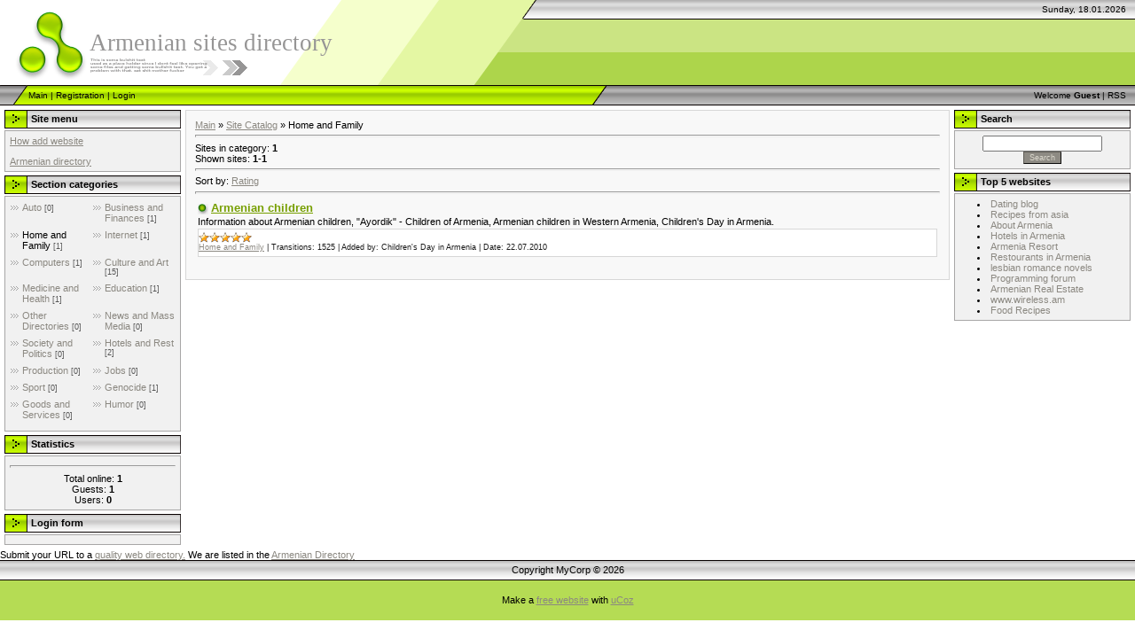

--- FILE ---
content_type: text/html; charset=UTF-8
request_url: https://directory.do.am/dir/family/3
body_size: 6556
content:
<html>
<head>
<script type="text/javascript" src="/?%21mA%5EOflGs%21z7HntuhLXQrGA6a8Pq3TBdZxQwdZnh92UshaRbRwhMIBviKhrIEO3Y7sFCNj39hd5MZYFNtXpeg8YEPEeMr4xgVP%5Ez%3BK5CaduMbz6dB%5EXZ%21XIhWeEV1nj6iG2qgUk2FCiGH8NQMD%3BQNeIP9vVs%3BhVnyJQzRUkmRD4tZkyH%3BTnO9pJ91OM9xxAh1wXQ%5EACG6qQ%3B4s8amhHnyXrwwgoo"></script>
	<script type="text/javascript">new Image().src = "//counter.yadro.ru/hit;ucoznet?r"+escape(document.referrer)+(screen&&";s"+screen.width+"*"+screen.height+"*"+(screen.colorDepth||screen.pixelDepth))+";u"+escape(document.URL)+";"+Date.now();</script>
	<script type="text/javascript">new Image().src = "//counter.yadro.ru/hit;ucoz_desktop_ad?r"+escape(document.referrer)+(screen&&";s"+screen.width+"*"+screen.height+"*"+(screen.colorDepth||screen.pixelDepth))+";u"+escape(document.URL)+";"+Date.now();</script><script type="text/javascript">
if(typeof(u_global_data)!='object') u_global_data={};
function ug_clund(){
	if(typeof(u_global_data.clunduse)!='undefined' && u_global_data.clunduse>0 || (u_global_data && u_global_data.is_u_main_h)){
		if(typeof(console)=='object' && typeof(console.log)=='function') console.log('utarget already loaded');
		return;
	}
	u_global_data.clunduse=1;
	if('0'=='1'){
		var d=new Date();d.setTime(d.getTime()+86400000);document.cookie='adbetnetshowed=2; path=/; expires='+d;
		if(location.search.indexOf('clk2398502361292193773143=1')==-1){
			return;
		}
	}else{
		window.addEventListener("click", function(event){
			if(typeof(u_global_data.clunduse)!='undefined' && u_global_data.clunduse>1) return;
			if(typeof(console)=='object' && typeof(console.log)=='function') console.log('utarget click');
			var d=new Date();d.setTime(d.getTime()+86400000);document.cookie='adbetnetshowed=1; path=/; expires='+d;
			u_global_data.clunduse=2;
			new Image().src = "//counter.yadro.ru/hit;ucoz_desktop_click?r"+escape(document.referrer)+(screen&&";s"+screen.width+"*"+screen.height+"*"+(screen.colorDepth||screen.pixelDepth))+";u"+escape(document.URL)+";"+Date.now();
		});
	}
	
	new Image().src = "//counter.yadro.ru/hit;desktop_click_load?r"+escape(document.referrer)+(screen&&";s"+screen.width+"*"+screen.height+"*"+(screen.colorDepth||screen.pixelDepth))+";u"+escape(document.URL)+";"+Date.now();
}

setTimeout(function(){
	if(typeof(u_global_data.preroll_video_57322)=='object' && u_global_data.preroll_video_57322.active_video=='adbetnet') {
		if(typeof(console)=='object' && typeof(console.log)=='function') console.log('utarget suspend, preroll active');
		setTimeout(ug_clund,8000);
	}
	else ug_clund();
},3000);
</script>
<meta http-equiv="content-type" content="text/html; charset=UTF-8">
<title>Home and Family  - Site Catalog - Armenian sites directory</title>

<link type="text/css" rel="StyleSheet" href="/.s/src/css/971.css" />

	<link rel="stylesheet" href="/.s/src/base.min.css" />
	<link rel="stylesheet" href="/.s/src/layer7.min.css" />

	<script src="/.s/src/jquery-3.6.0.min.js"></script>
	
	<script src="/.s/src/uwnd.min.js"></script>
	<script src="//s742.ucoz.net/cgi/uutils.fcg?a=uSD&ca=2&ug=999&isp=0&r=0.332714866886061"></script>
	<link rel="stylesheet" href="/.s/src/ulightbox/ulightbox.min.css" />
	<link rel="stylesheet" href="/.s/src/social.css" />
	<script src="/.s/src/ulightbox/ulightbox.min.js"></script>
	<script>
/* --- UCOZ-JS-DATA --- */
window.uCoz = {"uLightboxType":1,"country":"US","ssid":"440123447603014041551","sign":{"7254":"Change size","7251":"The requested content can't be uploaded<br/>Please try again later.","5458":"Next","7252":"Previous","3125":"Close","7287":"Go to the page with the photo","5255":"Help","7253":"Start slideshow"},"language":"en","layerType":7,"module":"dir","site":{"host":"directory.do.am","domain":null,"id":"8directory"}};
/* --- UCOZ-JS-CODE --- */

		function eRateEntry(select, id, a = 65, mod = 'dir', mark = +select.value, path = '', ajax, soc) {
			if (mod == 'shop') { path = `/${ id }/edit`; ajax = 2; }
			( !!select ? confirm(select.selectedOptions[0].textContent.trim() + '?') : true )
			&& _uPostForm('', { type:'POST', url:'/' + mod + path, data:{ a, id, mark, mod, ajax, ...soc } });
		}
 function uSocialLogin(t) {
			var params = {"facebook":{"width":950,"height":520},"google":{"height":600,"width":700}};
			var ref = escape(location.protocol + '//' + ('directory.do.am' || location.hostname) + location.pathname + ((location.hash ? ( location.search ? location.search + '&' : '?' ) + 'rnd=' + Date.now() + location.hash : ( location.search || '' ))));
			window.open('/'+t+'?ref='+ref,'conwin','width='+params[t].width+',height='+params[t].height+',status=1,resizable=1,left='+parseInt((screen.availWidth/2)-(params[t].width/2))+',top='+parseInt((screen.availHeight/2)-(params[t].height/2)-20)+'screenX='+parseInt((screen.availWidth/2)-(params[t].width/2))+',screenY='+parseInt((screen.availHeight/2)-(params[t].height/2)-20));
			return false;
		}
		function TelegramAuth(user){
			user['a'] = 9; user['m'] = 'telegram';
			_uPostForm('', {type: 'POST', url: '/index/sub', data: user});
		}
function loginPopupForm(params = {}) { new _uWnd('LF', ' ', -250, -100, { closeonesc:1, resize:1 }, { url:'/index/40' + (params.urlParams ? '?'+params.urlParams : '') }) }
/* --- UCOZ-JS-END --- */
</script>

	<style>.UhideBlock{display:none; }</style>
</head>

<body style="background-color:#FFFFFF; margin:0;padding:0;">
<div id="utbr8214" rel="s742"></div>

<!--U1AHEADER1Z--><div style="background:url('/.s/t/971/1.gif') top repeat-x #FFFFFF;">
<table border="0" cellpadding="0" cellspacing="0" width="100%">
<tr><td width="101" height="22"><img src="/.s/t/971/2.gif" border="0"></td><td width="505" height="22"><img src="/.s/t/971/3.gif" border="0"></td><td align="right" style="font-size:10px;padding-right:10px;">Sunday, 18.01.2026</td></tr>
<tr><td width="101" height="74"><img src="/.s/t/971/4.gif" border="0"></td><td width="505" style="background:url('/.s/t/971/5.gif');padding-bottom:20px;"><span style="color:#969595;font:20pt bold Verdana,Tahoma;"><!-- <logo> -->Armenian sites directory<!-- </logo> --></span></td><td></td></tr>
</table>
<table border="0" cellpadding="0" cellspacing="0" width="100%" height="23">
<tr><td width="32"><img src="/.s/t/971/6.gif" border="0"></td><td style="background:url('/.s/t/971/7.gif') #B0E300;font-size:10px;" class="topLink"><a href="http://directory.do.am/" title="Main"><!--<s5176>-->Main<!--</s>--></a>  | <a href="/register" title="Registration"><!--<s3089>-->Registration<!--</s>--></a>  | <a href="javascript:;" rel="nofollow" onclick="loginPopupForm(); return false;" title="Login"><!--<s3087>-->Login<!--</s>--></a></td><td width="27"><img src="/.s/t/971/8.gif" border="0"></td><td align="right" class="topLink" style="padding-right:10px;font-size:10px;"><!--<s5212>-->Welcome<!--</s>--> <b>Guest</b> | <a href="https://directory.do.am/dir/rss/">RSS</a></td></tr>
</table>
</div><!--/U1AHEADER1Z-->

<!-- <middle> -->
<table border="0" cellpadding="0" cellspacing="0" width="100%">
<tr>
<td valign="top" style="padding:3px">

<!--U1CLEFTER1Z--><!-- <block1> -->

<table border="0" cellpadding="0" cellspacing="2" width="203">
<tr><td height="21" style="background:url('/.s/t/971/9.gif') #D4DFF7;padding-left:30px;"><b><!-- <bt> --><!--<s5184>--><!--<s5184>-->Site menu<!--</s>--><!--</s>--><!-- </bt> --></b></td></tr>
 <tr><td style="background:#F1F1F1;padding:5px;border:1px solid #A7A6A6;"><!-- <bc> --><a href="index/how_add_url/0-2">How add website</a><p><a href="">Armenian directory</a></p><!-- </bc> --></td></tr>
</table>

<!-- </block1> -->

<!-- <block2> -->

<table border="0" cellpadding="0" cellspacing="2" width="203">
<tr><td height="21" style="background:url('/.s/t/971/9.gif') #D4DFF7;padding-left:30px;"><b><!-- <bt> --><!--<s5351>-->Section categories<!--</s>--><!-- </bt> --></b></td></tr>
<tr><td style="background:#F1F1F1;padding:5px;border:1px solid #A7A6A6;"><!-- <bc> --><table border="0" cellspacing="1" cellpadding="0" width="100%" class="catsTable"><tr>
					<td style="width:50%" class="catsTd" valign="top" id="cid1">
						<a href="/dir/auto/1" class="catName">Auto</a>  <span class="catNumData" style="unicode-bidi:embed;">[0]</span> 
					</td>
					<td style="width:50%" class="catsTd" valign="top" id="cid2">
						<a href="/dir/business_and_finances/2" class="catName">Business and Finances</a>  <span class="catNumData" style="unicode-bidi:embed;">[1]</span> 
					</td></tr><tr>
					<td style="width:50%" class="catsTd" valign="top" id="cid3">
						<a href="/dir/family/3" class="catNameActive">Home and Family</a>  <span class="catNumData" style="unicode-bidi:embed;">[1]</span> 
					</td>
					<td style="width:50%" class="catsTd" valign="top" id="cid4">
						<a href="/dir/internet/4" class="catName">Internet</a>  <span class="catNumData" style="unicode-bidi:embed;">[1]</span> 
					</td></tr><tr>
					<td style="width:50%" class="catsTd" valign="top" id="cid5">
						<a href="/dir/computers/5" class="catName">Computers</a>  <span class="catNumData" style="unicode-bidi:embed;">[1]</span> 
					</td>
					<td style="width:50%" class="catsTd" valign="top" id="cid6">
						<a href="/dir/culture_and_art/6" class="catName">Culture and Art</a>  <span class="catNumData" style="unicode-bidi:embed;">[15]</span> 
					</td></tr><tr>
					<td style="width:50%" class="catsTd" valign="top" id="cid7">
						<a href="/dir/medicine_and_health/7" class="catName">Medicine and Health</a>  <span class="catNumData" style="unicode-bidi:embed;">[1]</span> 
					</td>
					<td style="width:50%" class="catsTd" valign="top" id="cid8">
						<a href="/dir/education/8" class="catName">Education</a>  <span class="catNumData" style="unicode-bidi:embed;">[1]</span> 
					</td></tr><tr>
					<td style="width:50%" class="catsTd" valign="top" id="cid9">
						<a href="/dir/directories/9" class="catName">Other Directories</a>  <span class="catNumData" style="unicode-bidi:embed;">[0]</span> 
					</td>
					<td style="width:50%" class="catsTd" valign="top" id="cid10">
						<a href="/dir/news_and_mass_media/10" class="catName">News and Mass Media</a>  <span class="catNumData" style="unicode-bidi:embed;">[0]</span> 
					</td></tr><tr>
					<td style="width:50%" class="catsTd" valign="top" id="cid11">
						<a href="/dir/society_and_politics/11" class="catName">Society and Politics</a>  <span class="catNumData" style="unicode-bidi:embed;">[0]</span> 
					</td>
					<td style="width:50%" class="catsTd" valign="top" id="cid12">
						<a href="/dir/hotels_rest/12" class="catName">Hotels and Rest</a>  <span class="catNumData" style="unicode-bidi:embed;">[2]</span> 
					</td></tr><tr>
					<td style="width:50%" class="catsTd" valign="top" id="cid13">
						<a href="/dir/production/13" class="catName">Production</a>  <span class="catNumData" style="unicode-bidi:embed;">[0]</span> 
					</td>
					<td style="width:50%" class="catsTd" valign="top" id="cid14">
						<a href="/dir/jobs/14" class="catName">Jobs</a>  <span class="catNumData" style="unicode-bidi:embed;">[0]</span> 
					</td></tr><tr>
					<td style="width:50%" class="catsTd" valign="top" id="cid15">
						<a href="/dir/sport/15" class="catName">Sport</a>  <span class="catNumData" style="unicode-bidi:embed;">[0]</span> 
					</td>
					<td style="width:50%" class="catsTd" valign="top" id="cid16">
						<a href="/dir/genocide/16" class="catName">Genocide</a>  <span class="catNumData" style="unicode-bidi:embed;">[1]</span> 
					</td></tr><tr>
					<td style="width:50%" class="catsTd" valign="top" id="cid17">
						<a href="/dir/goods_and_services/17" class="catName">Goods and Services</a>  <span class="catNumData" style="unicode-bidi:embed;">[0]</span> 
					</td>
					<td style="width:50%" class="catsTd" valign="top" id="cid18">
						<a href="/dir/humor/18" class="catName">Humor</a>  <span class="catNumData" style="unicode-bidi:embed;">[0]</span> 
					</td></tr></table><!-- </bc> --></td></tr>
</table>

<!-- </block2> -->

<!-- <block3> -->

<!-- </block3> -->

<!-- <block4> -->

<!-- </block4> -->

<!-- <block5> -->

<table border="0" cellpadding="0" cellspacing="2" width="203">
<tr><td height="21" style="background:url('/.s/t/971/9.gif') #D4DFF7;padding-left:30px;"><b><!-- <bt> --><!--<s5195>-->Statistics<!--</s>--><!-- </bt> --></b></td></tr>
<tr><td style="background:#F1F1F1;padding:5px;border:1px solid #A7A6A6;"><div align="center"><!-- <bc> --><hr /><div class="tOnline" id="onl1">Total online: <b>1</b></div> <div class="gOnline" id="onl2">Guests: <b>1</b></div> <div class="uOnline" id="onl3">Users: <b>0</b></div><!-- </bc> --></div></td></tr>
</table>

<!-- </block5> -->

<!-- <block6> -->

<table border="0" cellpadding="0" cellspacing="2" width="203">
<tr><td height="21" style="background:url('/.s/t/971/9.gif') #D4DFF7;padding-left:30px;"><b><!-- <bt> --><!--<s5158>--><!--<s5158>-->Login form<!--</s>--><!--</s>--><!-- </bt> --></b></td></tr>
<tr><td style="background:#F1F1F1;padding:5px;border:1px solid #A7A6A6;"><!-- <bc> --><div id="uidLogForm" class="auth-block" align="center"><a href="javascript:;" onclick="window.open('https://login.uid.me/?site=8directory&ref='+escape(location.protocol + '//' + ('directory.do.am' || location.hostname) + location.pathname + ((location.hash ? ( location.search ? location.search + '&' : '?' ) + 'rnd=' + Date.now() + location.hash : ( location.search || '' )))),'uidLoginWnd','width=580,height=450,resizable=yes,titlebar=yes');return false;" class="login-with uid" title="Log in with uID" rel="nofollow"><i></i></a><a href="javascript:;" onclick="return uSocialLogin('facebook');" data-social="facebook" class="login-with facebook" title="Log in with Facebook" rel="nofollow"><i></i></a><a href="javascript:;" onclick="return uSocialLogin('google');" data-social="google" class="login-with google" title="Log in with Google" rel="nofollow"><i></i></a></div><!-- </bc> --></td></tr>
</table>

<!-- &lt;/block6> --><!--/U1CLEFTER1Z-->
</td>

<td valign="top" width="80%" style="padding-top:5px">
<table border="0" cellpadding="10" cellspacing="0" width="100%" style="border:1px solid #D7D7D7;"><tr><td style="background:#F8F8F8;"><!-- <body> --><table border="0" cellpadding="0" cellspacing="0" width="100%">
<tr>
<td width="80%"><a href="http://directory.do.am/"><!--<s5176>-->Main<!--</s>--></a> &raquo; <a href="/dir/"><!--<s3194>-->Site Catalog<!--</s>--></a>  &raquo; Home and Family</td>
<td align="right" style="white-space: nowrap;"></td>
</tr>
</table>
<hr />
<table border="0" cellpadding="0" cellspacing="0" width="100%">
<tr>
<td width="60%"><!--<s5230>-->Sites in category<!--</s>-->: <b>1</b><br /><!--<s5231>-->Shown sites<!--</s>-->: <b><span class="numShown73">1-1</span></b></td>
<td align="right"></td>
</tr>
</table>
<hr />
<!--<s5221>-->Sort by<!--</s>-->: <span class="sortBlock23"> 
<a href="javascript:;" rel="nofollow" onclick="ssorts('6', '/dir/family/3', '0' ); return false;" class="catSortLink">Rating</a> </span><hr />
<div id="nativeroll_video_cont" style="display:none;"></div><script>
			function spages(p, link, s ) {
				if ( 1) return !!location.assign(link.href)
				ajaxPageController.showLoader()
				_uPostForm('', { url:link.attributes.href.value, data:{ ajax:1 } } )
			}

			function ssorts(p, cu, seo ) {
				if ( 1 ) {
					if ( seo&&seo=='1' ) {
						var uu=cu+'?sort='+p;
						var sort=false;
						var filter1=false;
						var filter2=false;
						var filter3=false;
						var pageX=false;
						tmp=[];
						var items=location.search.substr(1).split("&");
						for(var index=0;index<items.length;index++ ) {
							tmp=items[index].split("=");
							if ( tmp[0]&&tmp[1]&&(tmp[0]=='sort') ) {
								sort=tmp[1];
							}
							if ( tmp[0]&&tmp[1]&&(tmp[0]=='filter1') ) {
								filter1=tmp[1];
							}
							if ( tmp[0]&&tmp[1]&&(tmp[0]=='filter2') ) {
								filter2=tmp[1];
							}
							if ( tmp[0]&&tmp[1]&&(tmp[0]=='filter3') ) {
								filter3=tmp[1];
							}
							if ( tmp[0]&&!tmp[1] ) {
								if ( tmp[0].match(/page/) ) {
									pageX=tmp[0];
								}
							}
						}
						if ( filter1 ) {
							uu+='&filter1='+filter1;
						}
						if ( filter2 ) {
							uu+='&filter2='+filter2;
						}
						if ( filter3 ) {
							uu+='&filter3='+filter3;
						}
						if ( pageX ) {
							uu+='&'+pageX;
						}
						document.location.href=uu;
						return;
					}

					document.location.href='/dir/family/3-1-'+p+'';
					return;
				}
				ajaxPageController.showLoader();
				_uPostForm('', { url:'/dir/family/3-1-' + p + '-0-0-0-0-' + Date.now() } );
			}
			</script>
			<div id="allEntries"><div id="entryID8">
			<table border="0" cellpadding="0" cellspacing="0" width="100%" class="eBlock"><tr><td style="padding:3px;">
				
				<div class="eTitle" style="text-align:start;"><a target="_blank" href="/dir/0-0-1-8-20">Armenian children</a></div>
				<div class="eMessage" style="text-align:start;clear:both;padding-top:2px;padding-bottom:2px;">Information about Armenian children,&nbsp;"Ayordik" - Children of Armenia,&nbsp;Armenian children in Western Armenia,&nbsp;Children's Day in Armenia.</div>
				<div class="eDetails" style="clear:both;">
					<div class="rate-stars-wrapper" style="float:inline-end;">
		<style type="text/css">
			.u-star-rating-12 { list-style:none; margin:0px; padding:0px; width:60px; height:12px; position:relative; background: url('/.s/img/stars/3/12.png') top left repeat-x }
			.u-star-rating-12 li{ padding:0px; margin:0px; float:left }
			.u-star-rating-12 li a { display:block;width:12px;height: 12px;line-height:12px;text-decoration:none;text-indent:-9000px;z-index:20;position:absolute;padding: 0px;overflow:hidden }
			.u-star-rating-12 li a:hover { background: url('/.s/img/stars/3/12.png') left center;z-index:2;left:0px;border:none }
			.u-star-rating-12 a.u-one-star { left:0px }
			.u-star-rating-12 a.u-one-star:hover { width:12px }
			.u-star-rating-12 a.u-two-stars { left:12px }
			.u-star-rating-12 a.u-two-stars:hover { width:24px }
			.u-star-rating-12 a.u-three-stars { left:24px }
			.u-star-rating-12 a.u-three-stars:hover { width:36px }
			.u-star-rating-12 a.u-four-stars { left:36px }
			.u-star-rating-12 a.u-four-stars:hover { width:48px }
			.u-star-rating-12 a.u-five-stars { left:48px }
			.u-star-rating-12 a.u-five-stars:hover { width:60px }
			.u-star-rating-12 li.u-current-rating { top:0 !important; left:0 !important;margin:0 !important;padding:0 !important;outline:none;background: url('/.s/img/stars/3/12.png') left bottom;position: absolute;height:12px !important;line-height:12px !important;display:block;text-indent:-9000px;z-index:1 }
		</style><script>
			var usrarids = {};
			function ustarrating(id, mark) {
				if (!usrarids[id]) {
					usrarids[id] = 1;
					$(".u-star-li-"+id).hide();
					_uPostForm('', { type:'POST', url:`/dir`, data:{ a:65, id, mark, mod:'dir', ajax:'2' } })
				}
			}
		</script><ul id="uStarRating8" class="uStarRating8 u-star-rating-12" title="Rating: 5.0/1">
			<li id="uCurStarRating8" class="u-current-rating uCurStarRating8" style="width:100%;"></li><li class="u-star-li-8"><a href="javascript:;" onclick="ustarrating('8', 1)" class="u-one-star">1</a></li>
				<li class="u-star-li-8"><a href="javascript:;" onclick="ustarrating('8', 2)" class="u-two-stars">2</a></li>
				<li class="u-star-li-8"><a href="javascript:;" onclick="ustarrating('8', 3)" class="u-three-stars">3</a></li>
				<li class="u-star-li-8"><a href="javascript:;" onclick="ustarrating('8', 4)" class="u-four-stars">4</a></li>
				<li class="u-star-li-8"><a href="javascript:;" onclick="ustarrating('8', 5)" class="u-five-stars">5</a></li></ul></div>
					<span class="e-category"><span class="ed-value"><a href="/dir/family/3">Home and Family</a></span></span><span class="ed-sep"> | </span>
					<span class="e-redirects"><span class="ed-title">Transitions:</span> <span class="ed-value">1525</span></span>
					<span class="ed-sep"> | </span> <span class="e-author"><span class="ed-title">Added by:</span> <span class="ed-value">Children&#39;s Day in Armenia</span></span>
					<span class="ed-sep"> | </span> <span class="e-date"><span class="ed-title">Date:</span> <span title="17:47" class="ed-value">22.07.2010</span></span>
				</div>
			</td></tr></table><br /></div></div>
<!-- </body> --></td></tr></table>
</td>

<td valign="top" style="padding:3px">
<!--U1DRIGHTER1Z--><!-- <block7> -->

<!-- </block7> -->

<!-- <block8> -->

<!-- </block8> -->

<!-- <block9> -->

<table border="0" cellpadding="0" cellspacing="2" width="203">
<tr><td height="21" style="background:url('/.s/t/971/9.gif') #D4DFF7;padding-left:30px;"><b><!-- <bt> --><!--<s3163>-->Search<!--</s>--><!-- </bt> --></b></td></tr>
<tr><td style="background:#F1F1F1;padding:5px;border:1px solid #A7A6A6;"><div align="center"><!-- <bc> -->
		<div class="searchForm">
			<form onsubmit="this.sfSbm.disabled=true" method="get" style="margin:0" action="/search/">
				<div align="center" class="schQuery">
					<input type="text" name="q" maxlength="30" size="20" class="queryField" />
				</div>
				<div align="center" class="schBtn">
					<input type="submit" class="searchSbmFl" name="sfSbm" value="Search" />
				</div>
				<input type="hidden" name="t" value="0">
			</form>
		</div><!-- </bc> --></div></td></tr>
</table>

<!-- </block9> -->

<!-- <block10> -->

<!-- </block10> -->

<!-- <block11> -->

<!-- </block11> -->

<!-- <block12> -->
<table border="0" cellpadding="0" cellspacing="2" width="203">
<tr><td height="21" style="background:url('/.s/t/971/9.gif') #D4DFF7;padding-left:30px;"><b><!-- <bt> --><!--<s5204>-->Top 5 websites<!--</s>--><!-- </bt> --></b></td></tr>
 <tr><td style="background:#F1F1F1;padding:5px;border:1px solid #A7A6A6;"><!-- <bc> --><!--<s1546>--><li><a href="http://datbook.com/" target="_blank" class="noun">Dating blog</a>
 </li><li><a href="http://recipefrom.asia/" target="_blank" class="noun">Recipes from asia</a></li>
 <li><a href="http://10ts.net/" target="_blank" class="noun">About Armenia</a></li>
 <li><a href="http://hotelsam.net/" target="_blank" class="noun">Hotels in Armenia</a></li>
 <li><a href="http://resortsam.com/" target="_blank" class="noun">Armenia Resort</a></li>
 <li><a href="http://restourantsam.com/" target="_blank" class="noun">Restourants in Armenia</a></li>
 <li><a href="http://www.susangabriel.com/lesbian-novels.html" target="_blank" class="noun">lesbian romance novels</a></li>
 <li><a href="http://software-programming.com/" target="_blank" class="noun">Programming forum</a></li>
 <li><a href="http://statereal.com/" target="_blank" class="noun">Armenian Real Estate</a></li>
 <li><a href="http://www.wireless.am/" target="_blank" class="noun">www.wireless.am</a></li>
 <li><a href="http://recipesam.com/" target="_blank" class="noun">Food Recipes</a></li><!--</s>--><!-- </bc> --></td></tr>
</table>
<!-- </block12> --><!--/U1DRIGHTER1Z-->

</td>
</tr>
</table>
<!-- </middle> -->

<!--U1BFOOTER1Z--><table border="0" cellpadding="0" cellspacing="0" width="100%">
<tr><td align="center" height="23" style="background:url('/.s/t/971/10.gif') #CCCCCC;"><!-- <copy> -->Copyright MyCorp &copy; 2026<!-- </copy> --></td></tr>
<tr><td align="center" height="45" style="background:#B5DC54;"><!-- Circle.Am: DO NOT MODIFY THIS CODE: Start -->
<script type="text/javascript">document.write(unescape("%3Cscript src='http://www.circle.am/service/circlecode.php?sid=1588&amp;bid=72' type='text/javascript'%3E%3C/script%3E"));</script>
<noscript><div><a href='http://www.circle.am/?w=1588'><img src='http://www.circle.am/service/?sid=1588&amp;bid=72' alt='Circle.Am: Rating and Statistics for Armenian Web Resources' /></a></div></noscript>
<!-- Circle.Am: End --><!-- "' --><span class="pbUORUDE">Make a <a href="https://www.ucoz.com/">free website</a> with <a href="https://www.ucoz.com/">uCoz</a></span></td></tr>
Submit your URL to a <a href="http://www.hotvsnot.com/">quality web directory.</a> We are listed in the <a href="http://www.hotvsnot.com/World/Armenian/">Armenian Directory </a>
</table><!--/U1BFOOTER1Z-->

</body>

</html>



<!-- 0.09027 (s742) -->